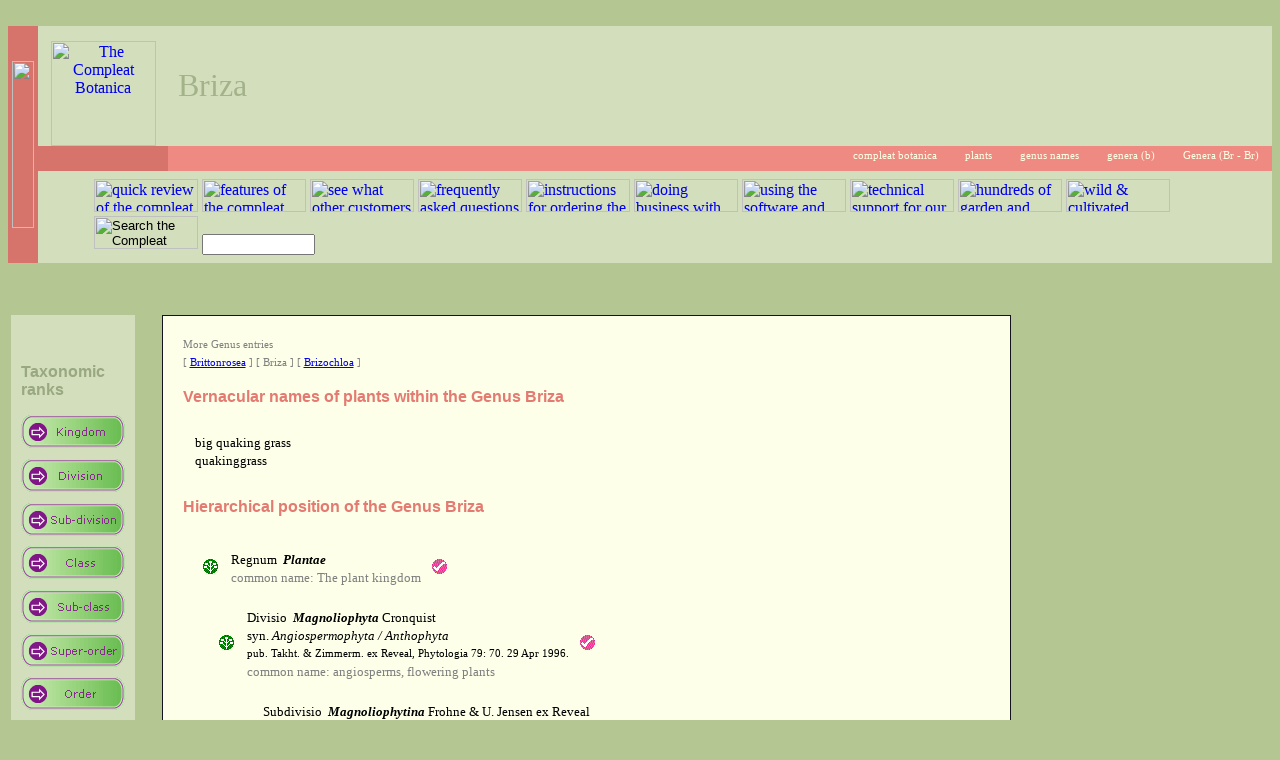

--- FILE ---
content_type: text/html; charset=windows-1252
request_url: https://crescentbloom.com/plants/genus/b/r/briza.htm
body_size: 3586
content:
<html>
<head>
<meta http-equiv="Content-Type" content="text/html; charset=windows-1252">
<title>Briza</title>
<meta name="description" content="Hierarchical position of the Genus Briza">
<meta name="extra1" content="Poales &gt; Poaceae &gt; Gramineae">
<meta name="extra2" content="big quaking grass, quakinggrass">
<meta name="keywords" content="Briza,Genus,plant hierarchy,plant classification,plant nomenclature">
<link rel="stylesheet" type="text/css" href="../../../../crescentbloom.css">

<script language="javascript" src="../../../../js/hotmenu.js" type="text/javascript"></script>




<style type="text/css">
.bl:link { color:black; text-decoration:none }
.bl:visited { color:black; text-decoration:none }
.bl:hover { color:blue; text-decoration:underline }
</style>

</head>
<body class="cbs-sans">

<!-- title -->
<table width="100%" cellspacing="0" cellpadding="0" border="0">
 <tr>
  <td class="cbs-shadowbottom" background="../../../../img/shadow1.gif">
   &nbsp;
  </td>
  <td class="cbs-shadowbottom" background="../../../../img/shadow3.gif">
   &nbsp;
  </td>
 </tr>
 <tr>
  <td class="cbs-banner1" width="30">
   <img border="0" src="../../../../img/cb.gif" width="22" height="167">
  </td>
  <td>
   <table width="100%" cellspacing="0" cellpadding="0" border="0">
    <tr>
     <td>
      <table width="100%" cellspacing="0" cellpadding="0" border="0">
       <tr>
        <td class="cbs-banner2a" height="120" width="130" background="../../../../img/circtop.gif">
          <a href="../../../../default.htm" title="the compleat botanica">
          <img border="0" src="../../../../picture_files/p00.gif" width="105" height="105" title="The Compleat Botanica"></a></td>
        <td class="cbs-banner2b">
         Briza
        </td>
       </tr>
       <tr> 
        <td class="cbs-banner3a" width="130" background="../../../../img/circbot.gif">&nbsp;</td>
        <td class="cbs-banner3b">
         <img border="0" align="middle" src="../../../../img/i1.gif" width="16" height="16">&nbsp;<a href="../../../../default.htm">compleat botanica</a>&nbsp; &nbsp;<img border="0" align="middle" src="../../../../img/i1.gif" width="16" height="16">&nbsp;<a href="../../../default.htm">plants</a>&nbsp; &nbsp;<img border="0" align="middle" src="../../../../img/i1.gif" width="16" height="16">&nbsp;<a href="../../default.htm">genus names</a>&nbsp; &nbsp;<img border="0" align="middle" src="../../../../img/i1.gif" width="16" height="16">&nbsp;<a href="../default.htm">genera (b)</a>&nbsp; &nbsp;<img border="0" align="middle" src="../../../../img/i1.gif" width="16" height="16">&nbsp;<a href="./default.htm">Genera (Br&nbsp;-&nbsp;Br)</a>&nbsp; &nbsp;
        </td> 
       </tr>
      </table>
     </td>
    </tr>
    <tr> 
     <td>
      <table width="100%" cellspacing="0" cellpadding="0" border="0">
       <tr>
        <td class="cbs-banner4" width="40">
         &nbsp;
        </td> 
        <td class="cbs-banner4"><form class="cbs-banner4" name="SearchForm" action="../../../../iv/i/search.htm" method="get">
			<a href="../../../../x/c/313.htm"><img title="quick review of the compleat botanica" border="0" src="../../../../img/m4.gif" hsrc="../../../../img/h4.gif" width="104" height="33"></a>
			<a href="../../../../i/b/b/default.htm"><img title="features of the compleat botanica software" border="0" src="../../../../img/m1.gif" hsrc="../../../../img/h1.gif" width="104" height="33"></a>
			<a href="../../../../x/e/default.htm"><img title="see what other customers are doing with the software" border="0" src="../../../../img/m2.gif" hsrc="../../../../img/h2.gif" width="104" height="33"></a>
			<a href="../../../../iii/e/default.htm"><img title="frequently asked questions about the software" border="0" src="../../../../img/m3.gif" hsrc="../../../../img/h3.gif" width="104" height="33"></a>
			<a href="../../../../x/b/page04.aspx"><img title="instructions for ordering the compleat botanica" border="0" src="../../../../img/m5.gif" hsrc="../../../../img/h5.gif" width="104" height="33"></a>
			<a href="../../../../x/d/default.htm"><img title="doing business with crescent bloom" border="0" src="../../../../img/m6.gif" hsrc="../../../../img/h6.gif" width="104" height="33"></a>
			<a href="../../../../i/default.htm"><img title="using the software and getting the most out of the compleat botanica" border="0" src="../../../../img/m7.gif" hsrc="../../../../img/h7.gif" width="104" height="33"></a>
			<a href="../../../../iii/a/default.htm"><img title="technical support for our customers" border="0" src="../../../../img/m8.gif" hsrc="../../../../img/h8.gif" width="104" height="33"></a>
			<a href="../../../../ii/default.htm"><img title="hundreds of garden and plant web sites" border="0" src="../../../../img/m9.gif" hsrc="../../../../img/h9.gif" width="104" height="33"></a>
			<a href="../../../../plants/lists/default.htm"><img title="wild & cultivated plants of the world" border="0" src="../../../../img/m10.gif" hsrc="../../../../img/h10.gif" width="104" height="33"></a>
			<input type="image" title="Search the Compleat Botanica Web site" src="../../../../img/m11.gif" hsrc="../../../../img/h11.gif" onMouseOver="src='../../../../img/h11.gif'" OnMouseOut="src='../../../../img/m11.gif'" width="104" height="33">
			<input type="text" name="keywords" size="12">&nbsp;</form></td>
       </tr>
      </table>
     </td> 
    </tr>
   </table>
  </td>
 </tr>
 <tr>
  <td class="cbs-shadowtop" background="../../../../img/shadow2.gif">
   &nbsp;
  </td>
  <td class="cbs-shadowtop" background="../../../../img/shadow4.gif">
   &nbsp;
  </td>
 </tr>
</table>
<!-- title -->

<table class="cbs-sans"><tr><td valign="top">

<p>&nbsp;</p>
<table class="cbs-menu" cellpadding="10" cellspacing="0" border="0">
 <tr>
  <td class="cbs-shadowtop" background="../../../../img/shadow3.gif">&nbsp;</td>
 </tr>
  <tr>
  <td class="cbs-menuvalue">
		<p class="cbs-menuheader">Taxonomic<br>ranks</p>
		<p><a href="../../../regnum/plantae.htm"><img src="../../../img/m0.gif" hsrc="../../../img/h0.gif" border="0" width="104" height="33"></a></p>
		<p><a href="../../../divisio/default.htm"><img src="../../../img/m1.gif" hsrc="../../../img/h1.gif" border="0" width="104" height="33"></a></p>
		<p><a href="../../../subdivisio/default.htm"><img src="../../../img/m2.gif" hsrc="../../../img/h2.gif" border="0" width="104" height="33"></a></p>
		<p><a href="../../../classis/default.htm"><img src="../../../img/m3.gif" hsrc="../../../img/h3.gif" border="0" width="104" height="33"></a></p>
		<p><a href="../../../subclassis/default.htm"><img src="../../../img/m4.gif" hsrc="../../../img/h4.gif" border="0" width="104" height="33"></a></p>
		<p><a href="../../../superordo/default.htm"><img src="../../../img/m5.gif" hsrc="../../../img/h5.gif" border="0" width="104" height="33"></a></p>
		<p><a href="../../../ordo/default.htm"><img src="../../../img/m6.gif" hsrc="../../../img/h6.gif" border="0" width="104" height="33"></a></p>
		<p><a href="../../../subordo/default.htm"><img src="../../../img/m7.gif" hsrc="../../../img/h7.gif" border="0" width="104" height="33"></a></p>
		<p><a href="../../../familia/default.htm"><img src="../../../img/m8.gif" hsrc="../../../img/h8.gif" border="0" width="104" height="33"></a></p>
		<p><a href="../../../subfamilia/default.htm"><img src="../../../img/m9.gif" hsrc="../../../img/h9.gif" border="0" width="104" height="33"></a></p>
		<p><a href="../../../tribus/default.htm"><img src="../../../img/m10.gif" hsrc="../../../img/h10.gif" border="0" width="104" height="33"></a></p>
		<p><a href="../../../subtribus/default.htm"><img src="../../../img/m11.gif" hsrc="../../../img/h11.gif" border="0" width="104" height="33"></a></p>
		<p><a href="../../../genus/default.htm"><img src="../../../img/m12.gif" hsrc="../../../img/h12.gif" border="0" width="104" height="33"></a></p>
		<p><a href="../../../specimen/default.htm"><img src="../../../img/m13.gif" hsrc="../../../img/h13.gif" border="0" width="104" height="33"></a></p>
		<p class="cbs-menuheader">Details</p>
		<p><a href="../../../lists/default.htm"><img src="../../../img/m14.gif" hsrc="../../../img/h14.gif" border="0" width="104" height="33"></a></p>
		<p>&nbsp;</p>
		<p class="cbs-menuheader">Sponsors</p>

		<script type="text/javascript"><!--
		google_ad_client = "pub-9781547429421613";
		google_alternate_color = "D3DEBC";
		google_ad_width = 120;
		google_ad_height = 600;
		google_ad_format = "120x600_as";
		google_ad_channel ="3377006581";
		google_color_border = "EE8A82";
		google_color_bg = "FDFFE9";
		google_color_link = "0000CC";
		google_color_url = "008000";
		google_color_text = "000033";
		//--></script>
		<script type="text/javascript"
		  src="http://pagead2.googlesyndication.com/pagead/show_ads.js">
		</script>
  </td>
 </tr>
 <tr>
  <td class="cbs-shadowbottom" background="../../../../img/shadow4.gif">&nbsp;</td>
 </tr>
</table>

</td>
<td class="cbs-sans">

<p>&nbsp;</p>
<table class="cbs-whitepage" width="95%" align="center" cellpadding="20">
  <tr>
    <td>

<p class="cbs-navigate">More Genus entries<br>
[ <a href="../../b/r/brittonrosea.htm">Brittonrosea</a> ]
[ Briza ]
[ <a href="../../b/r/brizochloa.htm">Brizochloa</a> ]
</p>
<p class="cbs-section">Vernacular names of plants within the Genus Briza</p>
<table class="cbs-sans" cellpadding="6" cellspacing="6"><tr><td>
big quaking grass<br>
quakinggrass<br>
</td></tr></table>
<p class="cbs-section">Hierarchical position of the Genus Briza</p>
<table class="cbs-sans" cellspacing="15">
<tr>
<td>
<table class="cbs-sans">
<tr>
<td valign="middle">
<img src="../../../img/taxa.gif" width="16" height="16">
&nbsp;&nbsp;
</td>
<td>
  Regnum&nbsp;
<a class="bl" href="../../../regnum/plantae.htm"><b><i>Plantae</i></b></a>

<br><font color="#808080">common name: 
The plant kingdom</font>
</td>
<td>
&nbsp;&nbsp;<img src="../../../img/red.gif" width="16" height="16">
</td>
</tr>
</table>
<table class="cbs-sans" cellspacing="15">
<tr>
<td>
<table class="cbs-sans">
<tr>
<td valign="middle">
<img src="../../../img/taxa.gif" width="16" height="16">
&nbsp;&nbsp;
</td>
<td>
  Divisio&nbsp;
<a class="bl" href="../../../divisio/magnoliophyta.htm"><b><i>Magnoliophyta</i></b></a>
Cronquist
<br>syn. <i>Angiospermophyta / Anthophyta</i>
<br><span class="cbs-seealso">pub. Takht. & Zimmerm. ex Reveal, Phytologia 79: 70. 29 Apr 1996.</span>
<br><font color="#808080">common name: 
angiosperms, flowering plants</font>
</td>
<td>
&nbsp;&nbsp;<img src="../../../img/red.gif" width="16" height="16">
</td>
</tr>
</table>
<table class="cbs-sans" cellspacing="15">
<tr>
<td>
<table class="cbs-sans">
<tr>
<td valign="middle">
<img src="../../../img/taxa.gif" width="16" height="16">
&nbsp;&nbsp;
</td>
<td>
  Subdivisio&nbsp;
<a class="bl" href="../../../subdivisio/magnoliophytina.htm"><b><i>Magnoliophytina</i></b></a>
Frohne & U. Jensen ex Reveal
<br><span class="cbs-seealso">pub. Phytologia 79: 70. 29 Apr 1996.</span>
<br><font color="#808080">common name: 
Angiosperms</font>
</td>
<td>
&nbsp;&nbsp;<img src="../../../img/red.gif" width="16" height="16">
</td>
</tr>
</table>
<table class="cbs-sans" cellspacing="15">
<tr>
<td>
<table class="cbs-sans">
<tr>
<td valign="middle">
<img src="../../../img/taxa.gif" width="16" height="16">
&nbsp;&nbsp;
</td>
<td>
  Classis&nbsp;
<a class="bl" href="../../../classis/liliopsida.htm"><b><i>Liliopsida</i></b></a>
Brongn.
<br><span class="cbs-seealso">pub. Enum. Pl. Mus. Paris: xv, 17. 12 Aug 1843.</span>
<br><font color="#808080">common name: 
Monocots</font>
</td>
<td>
&nbsp;&nbsp;<img src="../../../img/red.gif" width="16" height="16">
</td>
</tr>
</table>
<table class="cbs-sans" cellspacing="15">
<tr>
<td>
<table class="cbs-sans">
<tr>
<td valign="middle">
<img src="../../../img/taxa.gif" width="16" height="16">
&nbsp;&nbsp;
</td>
<td>
  Subclassis&nbsp;
<a class="bl" href="../../../subclassis/commelinidae.htm"><b><i>Commelinidae</i></b></a>
Takht.
<br><span class="cbs-seealso">pub. Sist. Filog. Cvetk. Rast.: 171. Jan-Mar 1967.</span>
<br><font color="#808080">common name: 
Grasses, Sedges, Rushes</font>
</td>
<td>
&nbsp;&nbsp;<img src="../../../img/red.gif" width="16" height="16">
</td>
</tr>
</table>
<table class="cbs-sans" cellspacing="15">
<tr>
<td>
<table class="cbs-sans">
<tr>
<td valign="middle">
<img src="../../../img/taxa.gif" width="16" height="16">
&nbsp;&nbsp;
</td>
<td>
  SuperOrdo&nbsp;
<a class="bl" href="../../../superordo/juncanae.htm"><b><i>Juncanae</i></b></a>
Takht.
<br><span class="cbs-seealso">pub. Sist. Filog. Cvetk. Rast.: 510. Jan-Mar 1967.</span>
</td>
<td>
&nbsp;&nbsp;<img src="../../../img/red.gif" width="16" height="16">
</td>
</tr>
</table>
<table class="cbs-sans" cellspacing="15">
<tr>
<td>
<table class="cbs-sans">
<tr>
<td valign="middle">
<img src="../../../img/taxa.gif" width="16" height="16">
&nbsp;&nbsp;
</td>
<td>
  Ordo&nbsp;
<a class="bl" href="../../../ordo/poales.htm"><b><i>Poales</i></b></a>
Small
<br><span class="cbs-seealso">pub. Fl. S.E. U.S.: 48. 1903.</span>
</td>
<td>
&nbsp;&nbsp;<img src="../../../img/red.gif" width="16" height="16">
</td>
</tr>
</table>
<table class="cbs-sans" cellspacing="15">
<tr>
<td>
<table class="cbs-sans">
<tr>
<td valign="middle">
<img src="../../../img/taxa.gif" width="16" height="16">
&nbsp;&nbsp;
</td>
<td>
  Familia&nbsp;
<a class="bl" href="../../../familia/p/poaceae.htm"><b><i>Poaceae</i></b></a>
(R. Br.) Barnh.
<br><span class="cbs-seealso">pub. Bull. Torrey Bot. Club 22: 7. 15 Jan 1895, nom. cons.</span>
<br><font color="#808080">common name: 
Gramineae</font>
</td>
<td>
&nbsp;&nbsp;<img src="../../../img/red.gif" width="16" height="16">
</td>
</tr>
</table>
<table class="cbs-sans" cellspacing="15">
<tr>
<td>
<table class="cbs-sans">
<tr>
<td valign="middle">
<img src="../../../img/taxa.gif" width="16" height="16">
&nbsp;&nbsp;
</td>
<td>
  Familia&nbsp;
<a class="bl" href="../../../familia/g/gramineae.htm"><b><i>Gramineae</i></b></a>
Juss.
<br><span class="cbs-seealso">pub. Gen. Pl.: 28. 4 Aug 1789, nom. cons.</span>
</td>
<td>
&nbsp;&nbsp;<img src="../../../img/red.gif" width="16" height="16">
</td>
</tr>
</table>
<table class="cbs-sans" cellspacing="15">
<tr>
<td>
<table class="cbs-sans">
<tr>
<td valign="middle">
<img src="../../../img/taxa.gif" width="16" height="16">
&nbsp;&nbsp;
</td>
<td>
  Genus&nbsp;
<a class="bl" href="../../../genus/b/r/briza.htm"><b><i>Briza</i></b></a>
L.
<br><font color="#808080">common name: 
quakinggrass</font>
</td>
<td>
&nbsp;&nbsp;<img src="../../../img/red.gif" width="16" height="16">
</td>
</tr>
</table>
</td>
</tr>
</table>
</td>
</tr>
</table>
</td>
</tr>
</table>
</td>
</tr>
</table>
</td>
</tr>
</table>
</td>
</tr>
</table>
</td>
</tr>
</table>
</td>
</tr>
</table>
</td>
</tr>
</table>
</td>
</tr>
</table>
<p class="cbs-section">Named members of the Genus Briza</p>
<table class="cbs-sans" cellpadding="6" cellspacing="6">
<tr>
<td class="cbs-bigletter" align="right">
1
</td>
<td>
<table class="cbs-sans">
<tr>
<td valign="middle">
<img src="../../../img/taxa.gif" width="16" height="16">
&nbsp;&nbsp;
</td>
<td>
  Species&nbsp;
<b><i>humilis</i></b>
M. Bieb.
<br><font color="#808080">common name: 
quakinggrass</font>
</td>
<td>
</td>
</tr>
</table>
</td>
<tr>
<td class="cbs-bigletter" align="right">
2
</td>
<td>
<table class="cbs-sans">
<tr>
<td valign="middle">
<img src="../../../img/taxa.gif" width="16" height="16">
&nbsp;&nbsp;
</td>
<td>
  Species&nbsp;
<a class="bl" href="../../../specimen/bo/briza%20maxima.htm"><b><i>maxima</i></b></a>
L.
<br><font color="#808080">common name: 
big quaking grass</font>
</td>
<td>
&nbsp;&nbsp;<img src="../../../img/blue.gif" width="16" height="16">
</td>
</tr>
</table>
</td>
<tr>
<td class="cbs-bigletter" align="right">
3
</td>
<td>
<table class="cbs-sans">
<tr>
<td valign="middle">
<img src="../../../img/taxa.gif" width="16" height="16">
&nbsp;&nbsp;
</td>
<td>
  Species&nbsp;
<a class="bl" href="../../../specimen/bo/briza%20media%20doddering%20dillies.htm"><b><i>media</i></b></a>
L.
<br><font color="#808080">common name: 
perennial quakinggrass</font>
</td>
<td>
&nbsp;&nbsp;<img src="../../../img/blue.gif" width="16" height="16">
</td>
</tr>
</table>
</td>
<tr>
<td class="cbs-bigletter" align="right">
4
</td>
<td>
<table class="cbs-sans">
<tr>
<td valign="middle">
<img src="../../../img/taxa.gif" width="16" height="16">
&nbsp;&nbsp;
</td>
<td>
  Species&nbsp;
<b><i>minor</i></b>
L.
<br><font color="#808080">common name: 
little quakinggrass</font>
</td>
<td>
</td>
</tr>
</table>
</td>
<tr>
<td class="cbs-bigletter" align="right">
5
</td>
<td>
<table class="cbs-sans">
<tr>
<td valign="middle">
<img src="../../../img/taxa.gif" width="16" height="16">
&nbsp;&nbsp;
</td>
<td>
  Species&nbsp;
<b><i>spicata</i></b>
Sibth. & Smith
<br>syn. <i>Briza humilis</i>
</td>
<td>
</td>
</tr>
</table>
</td>
</table>
<p><img src="../../../img/red.gif" width="16" height="16">
Individual specimen entries are published in the sample database supplied with
<i>The Compleat Botanica</i> for species or varieties of this supra-generic taxon.</p>
<p><img src="../../../img/blue.gif" width="16" height="16">
Additional information is available in the commercial version
of <i>The Compleat Botanica</i> software for species with this symbol.</p>
<p>&nbsp;</p>
<p class="cbs-seealso">For a description of the methodology followed in establishing this hierarchy see the note 
<a href="../../../../i/g/a/157.htm">Nomenclature used in The Compleat Botanica</a>.</p>


    </td>
  </tr>
</table>

<p>&nbsp;</p>
    </td>
  </tr>
</table>

<p align="right">
<font color="FFFFFF"><span class="cbs-seealso">Last reviewed October 31, 2004&nbsp; &nbsp;</span></font>
</p>

<table width="100%" cellspacing="0" cellpadding="0" border="0">
 <tr>
  <td class="cbs-shadowbottom" background="../../../../img/shadow3.gif">
   &nbsp;
  </td>
 </tr>
 <tr>
  <td class="cbs-banner3b">
      <p align="center"><img src="../../../../image_files/link_order.gif" width="16" height="16">&nbsp;&nbsp;<a href="../../../../x/b/page04.aspx" title="safe and secure online ordering of the compleat botanica software">Order&nbsp;your&nbsp;copy&nbsp;here</a></p>
  </td>
 </tr>
 <tr>
  <td>
    <table width="100%" cellspacing="0" cellpadding="0" border="0">
    <tr>
    <td class="cbs-footer">
	  <a href="../../../../x/e/e/100.htm" title="software for mail order nursery and boutique nursery">
      <img border="0" src="../../../../image_files/cblogo.gif" width="32" height="32" title="Software for mail order nursery and boutique nursery">
      </a>
    </td>
    <td class="cbs-footer">
      
		<script src='/node_modules/rwt-newton/rwt-newton.js' type=module></script>
		<rwt-newton role=navigation background='#D3DEBC'>
			<span slot=h2>Dialog box defining</span>
			<span slot=h3>Fiddle form javascript</span>
			<span slot=dt></span>
			<span slot=dd><a href='https://fiddle.blue/BP-ASS-IFQLY' title='Selectively showing or hiding a form using JavaScript.'>Defining a dialog box</a> Selectively showing or hiding a form using JavaScript.</span>
		</rwt-newton>
		
    </td>
    <td class="cbs-footer">
	  <a href="../../../../x/e/b/114.htm" title="software for herbalists and herbal medicine practitioners">
      <img border="0" src="../../../../image_files/cblogo.gif" width="32" height="32" title="Software for herbalists and herbal medicine practitioners">
      </a>
    </td>
    </tr>
    </table>
  </td>
 </tr>
 <tr>
  <td class="cbs-shadowtop" background="../../../../img/shadow4.gif">
   &nbsp;
  </td>
 </tr>
</table>

</body>
</html>


--- FILE ---
content_type: text/css; charset=UTF-8
request_url: https://crescentbloom.com/node_modules/rwt-newton/rwt-newton.css
body_size: 383
content:
/*=============================================================================

  File:         /node_modules/rwt-newton/rwt-newton.css
  Language:     CSS
  Copyright:    Read Write Tools © 2020
  License:      MIT
  Initial date: Aug 2, 2020
  Contents:     References to related documents, using standardized styling

=============================================================================*/

#reference-area {
	position: relative;
	height: 2rem;
	z-index: 1;
	margin: 0;
}
#references {
	position: relative;
	top: -2rem;
	margin: 1px;
}
